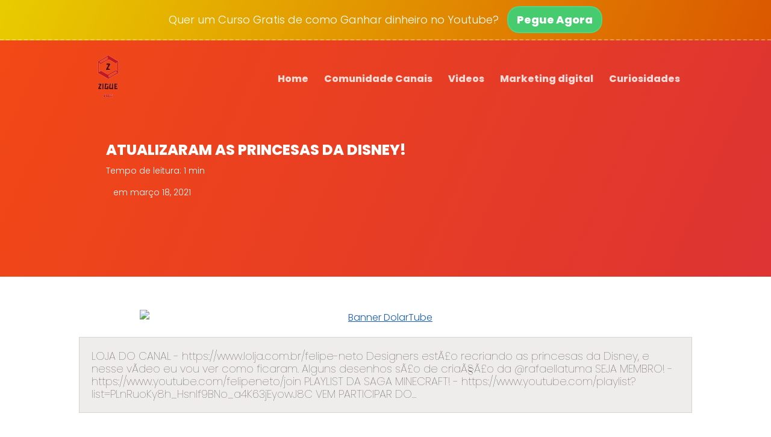

--- FILE ---
content_type: text/html; charset=UTF-8
request_url: https://zigue.com.br/atualizaram-as-princesas-da-disney/
body_size: 13259
content:
<!DOCTYPE html>
<html>
<head>

	<title>ATUALIZARAM AS PRINCESAS DA DISNEY! &#8211; Zigue Humor</title>
<meta name='robots' content='max-image-preview:large' />
	<style>img:is([sizes="auto" i], [sizes^="auto," i]) { contain-intrinsic-size: 3000px 1500px }</style>
	<script type="text/javascript">
/* <![CDATA[ */
window._wpemojiSettings = {"baseUrl":"https:\/\/s.w.org\/images\/core\/emoji\/16.0.1\/72x72\/","ext":".png","svgUrl":"https:\/\/s.w.org\/images\/core\/emoji\/16.0.1\/svg\/","svgExt":".svg","source":{"concatemoji":"https:\/\/zigue.com.br\/wp-includes\/js\/wp-emoji-release.min.js?ver=6.8.3"}};
/*! This file is auto-generated */
!function(s,n){var o,i,e;function c(e){try{var t={supportTests:e,timestamp:(new Date).valueOf()};sessionStorage.setItem(o,JSON.stringify(t))}catch(e){}}function p(e,t,n){e.clearRect(0,0,e.canvas.width,e.canvas.height),e.fillText(t,0,0);var t=new Uint32Array(e.getImageData(0,0,e.canvas.width,e.canvas.height).data),a=(e.clearRect(0,0,e.canvas.width,e.canvas.height),e.fillText(n,0,0),new Uint32Array(e.getImageData(0,0,e.canvas.width,e.canvas.height).data));return t.every(function(e,t){return e===a[t]})}function u(e,t){e.clearRect(0,0,e.canvas.width,e.canvas.height),e.fillText(t,0,0);for(var n=e.getImageData(16,16,1,1),a=0;a<n.data.length;a++)if(0!==n.data[a])return!1;return!0}function f(e,t,n,a){switch(t){case"flag":return n(e,"\ud83c\udff3\ufe0f\u200d\u26a7\ufe0f","\ud83c\udff3\ufe0f\u200b\u26a7\ufe0f")?!1:!n(e,"\ud83c\udde8\ud83c\uddf6","\ud83c\udde8\u200b\ud83c\uddf6")&&!n(e,"\ud83c\udff4\udb40\udc67\udb40\udc62\udb40\udc65\udb40\udc6e\udb40\udc67\udb40\udc7f","\ud83c\udff4\u200b\udb40\udc67\u200b\udb40\udc62\u200b\udb40\udc65\u200b\udb40\udc6e\u200b\udb40\udc67\u200b\udb40\udc7f");case"emoji":return!a(e,"\ud83e\udedf")}return!1}function g(e,t,n,a){var r="undefined"!=typeof WorkerGlobalScope&&self instanceof WorkerGlobalScope?new OffscreenCanvas(300,150):s.createElement("canvas"),o=r.getContext("2d",{willReadFrequently:!0}),i=(o.textBaseline="top",o.font="600 32px Arial",{});return e.forEach(function(e){i[e]=t(o,e,n,a)}),i}function t(e){var t=s.createElement("script");t.src=e,t.defer=!0,s.head.appendChild(t)}"undefined"!=typeof Promise&&(o="wpEmojiSettingsSupports",i=["flag","emoji"],n.supports={everything:!0,everythingExceptFlag:!0},e=new Promise(function(e){s.addEventListener("DOMContentLoaded",e,{once:!0})}),new Promise(function(t){var n=function(){try{var e=JSON.parse(sessionStorage.getItem(o));if("object"==typeof e&&"number"==typeof e.timestamp&&(new Date).valueOf()<e.timestamp+604800&&"object"==typeof e.supportTests)return e.supportTests}catch(e){}return null}();if(!n){if("undefined"!=typeof Worker&&"undefined"!=typeof OffscreenCanvas&&"undefined"!=typeof URL&&URL.createObjectURL&&"undefined"!=typeof Blob)try{var e="postMessage("+g.toString()+"("+[JSON.stringify(i),f.toString(),p.toString(),u.toString()].join(",")+"));",a=new Blob([e],{type:"text/javascript"}),r=new Worker(URL.createObjectURL(a),{name:"wpTestEmojiSupports"});return void(r.onmessage=function(e){c(n=e.data),r.terminate(),t(n)})}catch(e){}c(n=g(i,f,p,u))}t(n)}).then(function(e){for(var t in e)n.supports[t]=e[t],n.supports.everything=n.supports.everything&&n.supports[t],"flag"!==t&&(n.supports.everythingExceptFlag=n.supports.everythingExceptFlag&&n.supports[t]);n.supports.everythingExceptFlag=n.supports.everythingExceptFlag&&!n.supports.flag,n.DOMReady=!1,n.readyCallback=function(){n.DOMReady=!0}}).then(function(){return e}).then(function(){var e;n.supports.everything||(n.readyCallback(),(e=n.source||{}).concatemoji?t(e.concatemoji):e.wpemoji&&e.twemoji&&(t(e.twemoji),t(e.wpemoji)))}))}((window,document),window._wpemojiSettings);
/* ]]> */
</script>
<!-- zigue.com.br is managing ads with Advanced Ads --><script id="zigue-ready">
			window.advanced_ads_ready=function(e,a){a=a||"complete";var d=function(e){return"interactive"===a?"loading"!==e:"complete"===e};d(document.readyState)?e():document.addEventListener("readystatechange",(function(a){d(a.target.readyState)&&e()}),{once:"interactive"===a})},window.advanced_ads_ready_queue=window.advanced_ads_ready_queue||[];		</script>
		<style id='wp-emoji-styles-inline-css' type='text/css'>

	img.wp-smiley, img.emoji {
		display: inline !important;
		border: none !important;
		box-shadow: none !important;
		height: 1em !important;
		width: 1em !important;
		margin: 0 0.07em !important;
		vertical-align: -0.1em !important;
		background: none !important;
		padding: 0 !important;
	}
</style>
<link rel='stylesheet' id='wp-block-library-css' href='https://zigue.com.br/wp-includes/css/dist/block-library/style.min.css?ver=6.8.3' type='text/css' media='all' />
<style id='classic-theme-styles-inline-css' type='text/css'>
/*! This file is auto-generated */
.wp-block-button__link{color:#fff;background-color:#32373c;border-radius:9999px;box-shadow:none;text-decoration:none;padding:calc(.667em + 2px) calc(1.333em + 2px);font-size:1.125em}.wp-block-file__button{background:#32373c;color:#fff;text-decoration:none}
</style>
<style id='global-styles-inline-css' type='text/css'>
:root{--wp--preset--aspect-ratio--square: 1;--wp--preset--aspect-ratio--4-3: 4/3;--wp--preset--aspect-ratio--3-4: 3/4;--wp--preset--aspect-ratio--3-2: 3/2;--wp--preset--aspect-ratio--2-3: 2/3;--wp--preset--aspect-ratio--16-9: 16/9;--wp--preset--aspect-ratio--9-16: 9/16;--wp--preset--color--black: #000000;--wp--preset--color--cyan-bluish-gray: #abb8c3;--wp--preset--color--white: #ffffff;--wp--preset--color--pale-pink: #f78da7;--wp--preset--color--vivid-red: #cf2e2e;--wp--preset--color--luminous-vivid-orange: #ff6900;--wp--preset--color--luminous-vivid-amber: #fcb900;--wp--preset--color--light-green-cyan: #7bdcb5;--wp--preset--color--vivid-green-cyan: #00d084;--wp--preset--color--pale-cyan-blue: #8ed1fc;--wp--preset--color--vivid-cyan-blue: #0693e3;--wp--preset--color--vivid-purple: #9b51e0;--wp--preset--gradient--vivid-cyan-blue-to-vivid-purple: linear-gradient(135deg,rgba(6,147,227,1) 0%,rgb(155,81,224) 100%);--wp--preset--gradient--light-green-cyan-to-vivid-green-cyan: linear-gradient(135deg,rgb(122,220,180) 0%,rgb(0,208,130) 100%);--wp--preset--gradient--luminous-vivid-amber-to-luminous-vivid-orange: linear-gradient(135deg,rgba(252,185,0,1) 0%,rgba(255,105,0,1) 100%);--wp--preset--gradient--luminous-vivid-orange-to-vivid-red: linear-gradient(135deg,rgba(255,105,0,1) 0%,rgb(207,46,46) 100%);--wp--preset--gradient--very-light-gray-to-cyan-bluish-gray: linear-gradient(135deg,rgb(238,238,238) 0%,rgb(169,184,195) 100%);--wp--preset--gradient--cool-to-warm-spectrum: linear-gradient(135deg,rgb(74,234,220) 0%,rgb(151,120,209) 20%,rgb(207,42,186) 40%,rgb(238,44,130) 60%,rgb(251,105,98) 80%,rgb(254,248,76) 100%);--wp--preset--gradient--blush-light-purple: linear-gradient(135deg,rgb(255,206,236) 0%,rgb(152,150,240) 100%);--wp--preset--gradient--blush-bordeaux: linear-gradient(135deg,rgb(254,205,165) 0%,rgb(254,45,45) 50%,rgb(107,0,62) 100%);--wp--preset--gradient--luminous-dusk: linear-gradient(135deg,rgb(255,203,112) 0%,rgb(199,81,192) 50%,rgb(65,88,208) 100%);--wp--preset--gradient--pale-ocean: linear-gradient(135deg,rgb(255,245,203) 0%,rgb(182,227,212) 50%,rgb(51,167,181) 100%);--wp--preset--gradient--electric-grass: linear-gradient(135deg,rgb(202,248,128) 0%,rgb(113,206,126) 100%);--wp--preset--gradient--midnight: linear-gradient(135deg,rgb(2,3,129) 0%,rgb(40,116,252) 100%);--wp--preset--font-size--small: 13px;--wp--preset--font-size--medium: 20px;--wp--preset--font-size--large: 36px;--wp--preset--font-size--x-large: 42px;--wp--preset--spacing--20: 0.44rem;--wp--preset--spacing--30: 0.67rem;--wp--preset--spacing--40: 1rem;--wp--preset--spacing--50: 1.5rem;--wp--preset--spacing--60: 2.25rem;--wp--preset--spacing--70: 3.38rem;--wp--preset--spacing--80: 5.06rem;--wp--preset--shadow--natural: 6px 6px 9px rgba(0, 0, 0, 0.2);--wp--preset--shadow--deep: 12px 12px 50px rgba(0, 0, 0, 0.4);--wp--preset--shadow--sharp: 6px 6px 0px rgba(0, 0, 0, 0.2);--wp--preset--shadow--outlined: 6px 6px 0px -3px rgba(255, 255, 255, 1), 6px 6px rgba(0, 0, 0, 1);--wp--preset--shadow--crisp: 6px 6px 0px rgba(0, 0, 0, 1);}:where(.is-layout-flex){gap: 0.5em;}:where(.is-layout-grid){gap: 0.5em;}body .is-layout-flex{display: flex;}.is-layout-flex{flex-wrap: wrap;align-items: center;}.is-layout-flex > :is(*, div){margin: 0;}body .is-layout-grid{display: grid;}.is-layout-grid > :is(*, div){margin: 0;}:where(.wp-block-columns.is-layout-flex){gap: 2em;}:where(.wp-block-columns.is-layout-grid){gap: 2em;}:where(.wp-block-post-template.is-layout-flex){gap: 1.25em;}:where(.wp-block-post-template.is-layout-grid){gap: 1.25em;}.has-black-color{color: var(--wp--preset--color--black) !important;}.has-cyan-bluish-gray-color{color: var(--wp--preset--color--cyan-bluish-gray) !important;}.has-white-color{color: var(--wp--preset--color--white) !important;}.has-pale-pink-color{color: var(--wp--preset--color--pale-pink) !important;}.has-vivid-red-color{color: var(--wp--preset--color--vivid-red) !important;}.has-luminous-vivid-orange-color{color: var(--wp--preset--color--luminous-vivid-orange) !important;}.has-luminous-vivid-amber-color{color: var(--wp--preset--color--luminous-vivid-amber) !important;}.has-light-green-cyan-color{color: var(--wp--preset--color--light-green-cyan) !important;}.has-vivid-green-cyan-color{color: var(--wp--preset--color--vivid-green-cyan) !important;}.has-pale-cyan-blue-color{color: var(--wp--preset--color--pale-cyan-blue) !important;}.has-vivid-cyan-blue-color{color: var(--wp--preset--color--vivid-cyan-blue) !important;}.has-vivid-purple-color{color: var(--wp--preset--color--vivid-purple) !important;}.has-black-background-color{background-color: var(--wp--preset--color--black) !important;}.has-cyan-bluish-gray-background-color{background-color: var(--wp--preset--color--cyan-bluish-gray) !important;}.has-white-background-color{background-color: var(--wp--preset--color--white) !important;}.has-pale-pink-background-color{background-color: var(--wp--preset--color--pale-pink) !important;}.has-vivid-red-background-color{background-color: var(--wp--preset--color--vivid-red) !important;}.has-luminous-vivid-orange-background-color{background-color: var(--wp--preset--color--luminous-vivid-orange) !important;}.has-luminous-vivid-amber-background-color{background-color: var(--wp--preset--color--luminous-vivid-amber) !important;}.has-light-green-cyan-background-color{background-color: var(--wp--preset--color--light-green-cyan) !important;}.has-vivid-green-cyan-background-color{background-color: var(--wp--preset--color--vivid-green-cyan) !important;}.has-pale-cyan-blue-background-color{background-color: var(--wp--preset--color--pale-cyan-blue) !important;}.has-vivid-cyan-blue-background-color{background-color: var(--wp--preset--color--vivid-cyan-blue) !important;}.has-vivid-purple-background-color{background-color: var(--wp--preset--color--vivid-purple) !important;}.has-black-border-color{border-color: var(--wp--preset--color--black) !important;}.has-cyan-bluish-gray-border-color{border-color: var(--wp--preset--color--cyan-bluish-gray) !important;}.has-white-border-color{border-color: var(--wp--preset--color--white) !important;}.has-pale-pink-border-color{border-color: var(--wp--preset--color--pale-pink) !important;}.has-vivid-red-border-color{border-color: var(--wp--preset--color--vivid-red) !important;}.has-luminous-vivid-orange-border-color{border-color: var(--wp--preset--color--luminous-vivid-orange) !important;}.has-luminous-vivid-amber-border-color{border-color: var(--wp--preset--color--luminous-vivid-amber) !important;}.has-light-green-cyan-border-color{border-color: var(--wp--preset--color--light-green-cyan) !important;}.has-vivid-green-cyan-border-color{border-color: var(--wp--preset--color--vivid-green-cyan) !important;}.has-pale-cyan-blue-border-color{border-color: var(--wp--preset--color--pale-cyan-blue) !important;}.has-vivid-cyan-blue-border-color{border-color: var(--wp--preset--color--vivid-cyan-blue) !important;}.has-vivid-purple-border-color{border-color: var(--wp--preset--color--vivid-purple) !important;}.has-vivid-cyan-blue-to-vivid-purple-gradient-background{background: var(--wp--preset--gradient--vivid-cyan-blue-to-vivid-purple) !important;}.has-light-green-cyan-to-vivid-green-cyan-gradient-background{background: var(--wp--preset--gradient--light-green-cyan-to-vivid-green-cyan) !important;}.has-luminous-vivid-amber-to-luminous-vivid-orange-gradient-background{background: var(--wp--preset--gradient--luminous-vivid-amber-to-luminous-vivid-orange) !important;}.has-luminous-vivid-orange-to-vivid-red-gradient-background{background: var(--wp--preset--gradient--luminous-vivid-orange-to-vivid-red) !important;}.has-very-light-gray-to-cyan-bluish-gray-gradient-background{background: var(--wp--preset--gradient--very-light-gray-to-cyan-bluish-gray) !important;}.has-cool-to-warm-spectrum-gradient-background{background: var(--wp--preset--gradient--cool-to-warm-spectrum) !important;}.has-blush-light-purple-gradient-background{background: var(--wp--preset--gradient--blush-light-purple) !important;}.has-blush-bordeaux-gradient-background{background: var(--wp--preset--gradient--blush-bordeaux) !important;}.has-luminous-dusk-gradient-background{background: var(--wp--preset--gradient--luminous-dusk) !important;}.has-pale-ocean-gradient-background{background: var(--wp--preset--gradient--pale-ocean) !important;}.has-electric-grass-gradient-background{background: var(--wp--preset--gradient--electric-grass) !important;}.has-midnight-gradient-background{background: var(--wp--preset--gradient--midnight) !important;}.has-small-font-size{font-size: var(--wp--preset--font-size--small) !important;}.has-medium-font-size{font-size: var(--wp--preset--font-size--medium) !important;}.has-large-font-size{font-size: var(--wp--preset--font-size--large) !important;}.has-x-large-font-size{font-size: var(--wp--preset--font-size--x-large) !important;}
:where(.wp-block-post-template.is-layout-flex){gap: 1.25em;}:where(.wp-block-post-template.is-layout-grid){gap: 1.25em;}
:where(.wp-block-columns.is-layout-flex){gap: 2em;}:where(.wp-block-columns.is-layout-grid){gap: 2em;}
:root :where(.wp-block-pullquote){font-size: 1.5em;line-height: 1.6;}
</style>
<link rel='stylesheet' id='wpmaquina-css' href='https://zigue.com.br/wp-content/plugins/wpmaquina/public/css/wpmaquina-public.css?ver=1.0' type='text/css' media='all' />
<link rel='stylesheet' id='wpavenger-parent-theme-css' href='https://zigue.com.br/wp-content/themes/wpavenger/style.css?ver=1.5.3' type='text/css' media='all' />
<script type="text/javascript" src="https://zigue.com.br/wp-includes/js/jquery/jquery.min.js?ver=3.7.1" id="jquery-core-js"></script>
<script type="text/javascript" src="https://zigue.com.br/wp-includes/js/jquery/jquery-migrate.min.js?ver=3.4.1" id="jquery-migrate-js"></script>
<script type="text/javascript" src="https://zigue.com.br/wp-content/plugins/wpmaquina/public/js/wpmaquina-public.js?ver=1.0" id="wpmaquina-js"></script>
<link rel="https://api.w.org/" href="https://zigue.com.br/wp-json/" /><link rel="alternate" title="JSON" type="application/json" href="https://zigue.com.br/wp-json/wp/v2/posts/373" /><link rel="EditURI" type="application/rsd+xml" title="RSD" href="https://zigue.com.br/xmlrpc.php?rsd" />
<meta name="generator" content="WordPress 6.8.3" />
<link rel="canonical" href="https://zigue.com.br/atualizaram-as-princesas-da-disney/" />
<link rel='shortlink' href='https://zigue.com.br/?p=373' />
<link rel="alternate" title="oEmbed (JSON)" type="application/json+oembed" href="https://zigue.com.br/wp-json/oembed/1.0/embed?url=https%3A%2F%2Fzigue.com.br%2Fatualizaram-as-princesas-da-disney%2F" />
<link rel="alternate" title="oEmbed (XML)" type="text/xml+oembed" href="https://zigue.com.br/wp-json/oembed/1.0/embed?url=https%3A%2F%2Fzigue.com.br%2Fatualizaram-as-princesas-da-disney%2F&#038;format=xml" />
<meta name="generator" content="Elementor 3.21.1; features: e_optimized_assets_loading, additional_custom_breakpoints; settings: css_print_method-external, google_font-enabled, font_display-auto">

	<meta http-equiv="Content-Type" content="text/html; charset=utf-8">
	<meta http-equiv="Content-Language" content="pt-BR">
	<meta name="viewport" content="width=device-width,initial-scale=1.0,maximum-scale=1.0">
	<script src="https://kit.fontawesome.com/329249923e.js" crossorigin="anonymous"></script>
	

<link href="https://fonts.googleapis.com/css2?family=Poppins:wght@100;300;800&display=swap" rel="stylesheet">
















	<meta name="URL" content="https://zigue.com.br">
	<meta name="copyright" content="Zigue Humor">
	<meta name="template" content="WP Avenger 4.0">
	<link rel="shortcut icon" type="image/x-icon" href="https://zigue.com.br/wp-content/uploads/2021/08/image-removebg-preview.png">
	<link rel="pingback" href="https://zigue.com.br/xmlrpc.php">

	
<!-- TIPO DE PAGINA -->

	


<!-- MODELO DEFAULT PAGE TEMPLATE -->

	
	

	




	<!-- Custom CSS Avenger -->

<!-- slider na homepage -->
	
<!-- fim.slider na homepage-->

<!--============AJUSTAR TEXTO ETC DE AVISO DE ACEITAÇÃO DAS POLITICAS ============-->
<style type="text/css">
	.form-news form {
		margin-bottom: -18px;
	}
	.aceitar-politicas{
	display: inline-flex;
	margin: -10px 0 0 0;
	}
	.chamada .aceitar-politicas a{
		 text-decoration: unset; 
		 background: unset; 
		 margin-top: 0; 
		 padding: 0px; 
		 border-radius: 0px; 
		 font-weight: 600; 
		 border: 0px solid; 
		 box-shadow: 0 0 0 0;
		 color: #ffffff; 
	}

	.aceitar-politicas{
		color: #ffffff;
	}

	.aceitar-politicas input{
		width: 14px;
	}
	.cor-politicas input{
		width: 18px !important;
	}
	.chamada .aceitar-politicas span{
		margin: 18px 0 0 8px;
		font-size: 10px;
	}

	.form-news .aceitar-politicas span{
		margin: 18px 0 0 8px;
		font-size: 10px;
	}

	/* dentro dos artigos */
	.cor-politicas{ 
		color: #1f1f1f !important;
	}
	.cor-politicas a{
		color: #1f1f1f !important;
	}
	/*dentro das newsletters*/
	.cor_politicas_news{
		color: #1f1f1f !important;
	}
	.cor_politicas_news a{
		color: #1f1f1f !important;
	}	
	/*cor_politicas_news*/
</style>
<!--============FIM.AJUSTAR AVISO DE DADOS SEGUROS ============-->

<!--============AJUSTAR HEADER QUANDO TEM BARRA NO TOPO============-->
<style type="text/css">
	section.topo {
		padding-top: 80px;
		
	}
	.barra i{
		top: 1px;
	}
	.menu-fixo{
		top: 67px;
	}
</style>
<!--============FIM.AJUSTAR HEADER QUANDO TEM BARRA NO TOPO============-->



<!--============Cor personalizada da barra============-->

	<style type="text/css">
	.barra{
		background-image: linear-gradient(114deg, #e8cc00, #db5700) !important;
	}	
	</style>

<!--
-->
<!--============Fim.Cor personalizada da barra============-->



<!--============Mudar cores do botao do popup do telegram ============-->
	
<!--============Fim.Mudar cores do botao do popup do telegram ============-->




<!--===============CORES PERSONALIZADAS=================-->

<!-- COR IRON MAN - FUNDO #5f0909, #af9723 ; BOTOES border-color: #560404;
    background-color: #610909; -->

<!--COR FUNDOS-->
<style type="text/css">
/*COR DE FUNDO DO HEADER*/

.corGenerica h1, .corGenerica h2, .corGenerica p{
	color: ;
}

.sidebar-blocos .autor-artigo img{
	background-image: linear-gradient(114deg, #f24915, #dd3333);
}

section.topo {
    background-image: linear-gradient(114deg, #f24915, #dd3333);
}
/* COR PERSONALIZADA DO FUNDO DOS TITULOS DA SIDEBAR */
.title {
	background-image: linear-gradient(114deg, #f24915, #dd3333);
}
.barra-widget {
	background-image: linear-gradient(114deg, #f24915, #dd3333);
}	
/*COR DE FUNDO DO SUB-MENU*/
.menu-desktop > .top-bar li .sub-menu {
	background-image: linear-gradient(130deg, #f24915, #dd3333);
}
/* COR DO TXTX MSG DA AVISO ANTISPAM NO HEADER*/
section.topo .aviso {
	color: #ffffff;
}
section.topo .cadeado-icon i{
	color: #ffffff;
}



/*COR DE FUNDO DO MENU FIXO*/
</style>

<style type="text/css">
/*COR DE FUNDO DA BARRA*/
.barra {
    background-image: linear-gradient(114deg, #250e8a, #00f9f7);
}
/*COR DE FUNDO DO POPUP DE PESQUISA*/

#buscacor{
	background-color: #ff0749 ;
	opacity: 0.99;
}
#bucacorsmartphone{
	background-color: #ff0749 ;
	opacity: 0.99;	
}
/*BOTOES DO TEMA*/
.barra a, .chamada input[type=submit], .form-news input[type=submit], .btler a, .botao-sidebar, .botao-submeter, .gotopbtn, .paginacao a, .chamada a, .sidebar-blocos input[type=submit]{
	background-color: #46cc6e;
	border: 2px solid rgba(255,255,255,0.1);
	color: #ffffff;
}
.barra a:hover, .chamada input[type=submit]:hover, .form-news input[type=submit]:hover, .btler a:hover, .botao-sidebar:hover, .botao-submeter:hover, .gotopbtn:hover , .paginacao a:hover, .largura100 a:hover, .cta_link a:hover, .sidebar-blocos input[type=submit]:hover{
	background-color: #3CB961; 

}
.sidebar-blocos input[type=submit] {
    border: 2px solid rgba(255,255,255,0.1);
}

/*CORES DO MENU DO TEMA*/
.menu-desktop > .top-bar li a {
	color: #ffffff;
}
.menu-desktop .menu-busca i{
	color: #ffffff;	
}
/*COR DOS LINKS*/
* a{
	color: #185fbc;
}
	
/*COR DO TEXTO ANTI-SPAM*/

/**/


</style>
<!--FIM.COR FUNDOS-->



<!--============Cor personalizada do cabeçalho nas categorias============-->

		<!--============Fim.Cor personalizada do cabeçalho nas categorias============-->

<!--============ Botoes por linha no desktop ============-->
<style type="text/css">
	.icon{ 
		grid-template-columns: [row-start] repeat(4, 1fr) [row-end]; 
	}
@media screen and (max-width: 768px){	
	.icon{ 
		grid-template-columns: [row-start] repeat(4, 1fr) [row-end]; 
	}
}	
</style>
<!--============Fim. ============-->


<!----============Personzalização na pagina simples============-->
<!--============Fim.Personzalização na pagina simples============-->


<style type="text/css">


.artigo-personalizado h1{
	color: #3f3f3f;
	font-size: 24px;
}

.artigo-personalizado h2{
	color: #3f3f3f;
	font-size: 22px;
}

.artigo-personalizado h3{
	color: #3f3f3f;
	font-size: 20px;
}

.artigo-personalizado h4{
	color: #3f3f3f;
	font-size: 18px;
}

.artigo-personalizado h5{
	color: #3f3f3f;
	font-size: 16px;
}

.artigo-personalizado h6{
	color: #3f3f3f;
	font-size: 14px;
}	

.artigo-personalizado p{
	color: #3f3f3f;
}	


.artigo p{
	font-size: 18px;
	line-height: 22px;
}

.artigo-topo-cor h1, .artigo-topo-cor p, .leitura{
	color: #ffffff !important;
}

</style>




<style type="text/css">
	*{
		font-family: 'Poppins', sans-serif;
	}
</style>



<!-- smart_menu_txt -->
<!-- smart_menu_bg -->

<style type="text/css">
@media screen and (max-width: 768px){	
	.menu-mobile > .menu-busca i{
		color: #383838;
	}
	.menu-mobile .menu-icon .nav-icon:before,
	.menu-mobile .menu-icon .nav-icon,
	.menu-mobile .menu-icon .nav-icon:after {
		background: #383838;
	}
	.menu-mobile, .menu-mobile ul{
		background-color: #ffffff;
		color: #383838;
	}

	.menu-mobile li a {
		border-top: 2px solid #ffffff;
		color: #383838;
	}
}
</style>


<!-- End. Custom CSS Avenger -->
	

<!-- Style css personalizado -->
<!--End.Style css personalizado -->		
	
<!-- Scripts Page -->
<!-- End. Scripts Page -->

<!-- Custom Scripts Header -->
<link rel="stylesheet" href="https://blob.contato.io/machine-files/all-css/form-ll.css">
<link rel="stylesheet" href="https://paginas.rocks/content/capture/forms/async-form-capture.css"><!-- End. Custom Scripts Header -->

	


</head>
<body itemscope="itemscope" itemtype="http://schema.org/WebPage" 
 onload="checkBarra()"  >


		

		
		
			         <div id="barra" class="barra cima">
	<div class="center">
	
 
			<p>Quer um Curso Gratis de como Ganhar dinheiro no Youtube?</p>
	
			<a href="https://go.hotmart.com/O56797692R?src=barrazigue" target="_blank" >Pegue Agora</a>
		
		<div class="clear"></div>

	</div><!--center-->
<div onclick='fecharbarra()' id="fbarra">
	<i  id="ibarra"  onclick="ajustarsection()" class="far fa-times-circle"></i>
</div>
</div><!--barra base-->

<!-- colocar X para fechar o popup -->

<!--<div class="space"></div>--><!-- CORRIGIR AQUI O SPACE TALVEZ UTILIZAR NO SECTION -->
<!-- 

	NO SMARTPHONE O ESPAÇO PRECISA SER MAIOR NO TOPO E RODAPE.

-->
		
				

	<!--FIM. SE A BARRA ENTRAR NO TOPO -->
	

	

	<div class="menu-mobile" id="safarisearch" onclick='safarisearch()'>
	        		            
	            	<a class="logo" href="https://zigue.com.br" title="Página Inicial | Zigue Humor">
	            	<img src="https://zigue.com.br/wp-content/uploads/2021/08/image-removebg-preview.png" />
					</a>

					            
	            <!--icon de busca-->
				<input type="checkbox" id="busca" class="busca">
				<label class="menu-busca" for="busca"><i class="fas fa-search"></i></label>
				<!--fim.icon de busca-->

				<!-- se a checkbox id="busca" tiver check abrir <div class="wrap-busca"> -->
					<div class="popup-avenger" id="bucacorsmartphone">
							<label class="menu-busca" for="busca"><i class="fas fa-times-circle"></i></label>
						<div class="center">
								
								<div class="busca-icon"><i class="fas fa-search"></i></div>

							<div class="w50 chamada">

							<form id="searchform" method="get" action="https://zigue.com.br/">
    <input type="text" class="search-field" name="s" placeholder="Pesquisar" value="">
    <input type="submit" value="Pesquisar">
</form>
							</div>
						</div><!--center-->
					</div><!--popup-avenger-->
				


				<!--icon do menu-->
	            <input class="menu-btn" type="checkbox" id="menu-btn" />
	            <label class="menu-icon" for="menu-btn"><span class="nav-icon"></span></label>
	            <!--fim.icon do menu-->

						<ul id="menu-top-menu" class="menu"><li id="menu-item-12" class="menu-item menu-item-type-custom menu-item-object-custom menu-item-home menu-item-12"><input class="hidecheckbox" type="checkbox" id="submenu-12" onclick="subMenuMobile()"><div class="icon-mobile-menu"><a href="https://zigue.com.br/">Home</a></div><label class="hideicondesktop" for="submenu-12"><i class="fas fa-caret-square-down"></i></label></li>
<li id="menu-item-690" class="menu-item menu-item-type-custom menu-item-object-custom menu-item-690"><input class="hidecheckbox" type="checkbox" id="submenu-690" onclick="subMenuMobile()"><div class="icon-mobile-menu"><a href="https://bit.ly/3jayOyn">Comunidade Canais</a></div><label class="hideicondesktop" for="submenu-690"><i class="fas fa-caret-square-down"></i></label></li>
<li id="menu-item-2716" class="menu-item menu-item-type-taxonomy menu-item-object-category current-post-ancestor current-menu-parent current-post-parent menu-item-2716"><input class="hidecheckbox" type="checkbox" id="submenu-2716" onclick="subMenuMobile()"><div class="icon-mobile-menu"><a href="https://zigue.com.br/category/videos/">Videos</a></div><label class="hideicondesktop" for="submenu-2716"><i class="fas fa-caret-square-down"></i></label></li>
<li id="menu-item-2717" class="menu-item menu-item-type-taxonomy menu-item-object-category menu-item-2717"><input class="hidecheckbox" type="checkbox" id="submenu-2717" onclick="subMenuMobile()"><div class="icon-mobile-menu"><a href="https://zigue.com.br/category/marketing/">Marketing digital</a></div><label class="hideicondesktop" for="submenu-2717"><i class="fas fa-caret-square-down"></i></label></li>
<li id="menu-item-2718" class="menu-item menu-item-type-taxonomy menu-item-object-category menu-item-2718"><input class="hidecheckbox" type="checkbox" id="submenu-2718" onclick="subMenuMobile()"><div class="icon-mobile-menu"><a href="https://zigue.com.br/category/curiosidades/">Curiosidades</a></div><label class="hideicondesktop" for="submenu-2718"><i class="fas fa-caret-square-down"></i></label></li>
</ul>       
  	
	</div><!--menu-mobile-->


<pre></pre>

	<section class="topo" id="barraSize">
		<div class="center">
			

			<header id="menuFixo" class="hover">
				<div class="center sameheight">
					<div class="logo">



												
						<a href="https://zigue.com.br" title="Página Inicial | Zigue Humor">
						<img src="https://zigue.com.br/wp-content/uploads/2021/08/image-removebg-preview.png" />
						</a>

											
					</div><!--logo-->



				
				<div class="menu-desktop" id="menu-desktop">

				
					<ul id="menu-top-menu-1" class="top-bar"><li class="menu-item menu-item-type-custom menu-item-object-custom menu-item-home menu-item-12"><input class="hidecheckbox" type="checkbox" id="submenu-12" onclick="subMenuMobile()"><a href="https://zigue.com.br/">Home</a><label class="hideicondesktop" for="submenu-12"><i class="fas fa-caret-square-down"></i></label></li>
<li class="menu-item menu-item-type-custom menu-item-object-custom menu-item-690"><input class="hidecheckbox" type="checkbox" id="submenu-690" onclick="subMenuMobile()"><a href="https://bit.ly/3jayOyn">Comunidade Canais</a><label class="hideicondesktop" for="submenu-690"><i class="fas fa-caret-square-down"></i></label></li>
<li class="menu-item menu-item-type-taxonomy menu-item-object-category current-post-ancestor current-menu-parent current-post-parent menu-item-2716"><input class="hidecheckbox" type="checkbox" id="submenu-2716" onclick="subMenuMobile()"><a href="https://zigue.com.br/category/videos/">Videos</a><label class="hideicondesktop" for="submenu-2716"><i class="fas fa-caret-square-down"></i></label></li>
<li class="menu-item menu-item-type-taxonomy menu-item-object-category menu-item-2717"><input class="hidecheckbox" type="checkbox" id="submenu-2717" onclick="subMenuMobile()"><a href="https://zigue.com.br/category/marketing/">Marketing digital</a><label class="hideicondesktop" for="submenu-2717"><i class="fas fa-caret-square-down"></i></label></li>
<li class="menu-item menu-item-type-taxonomy menu-item-object-category menu-item-2718"><input class="hidecheckbox" type="checkbox" id="submenu-2718" onclick="subMenuMobile()"><a href="https://zigue.com.br/category/curiosidades/">Curiosidades</a><label class="hideicondesktop" for="submenu-2718"><i class="fas fa-caret-square-down"></i></label></li>
</ul>
				
				
				<input type="checkbox" id="busca-desktop" class="busca" onclick='buscaDesktop()'>
				<label class="menu-busca" for="busca-desktop"><i class="fas fa-search"></i></label>

					<div class="popup-busca" id="buscacor">
						<label class="menu-busca" for="busca-desktop"><i class="fas fa-times-circle"></i></label>
						<div class="center">
								
								

							<div class="chamada">

							<form id="searchform" method="get" action="https://zigue.com.br/">
    <input type="text" class="search-field" name="s" placeholder="Pesquisar" value="">
    <input type="submit" value="Pesquisar">
</form>
							</div>
						</div><!--center-->
					</div><!--popup-busca-->

				</div><!--menu-desktop-->

				
				</div>
			</header>

			<!--o id="makeSpace" compensa o espaço retirado com o menufixo -->
			<div id="makeSpace" class="center space">
							
						<!-- Dynamic Sidebar -->
										<!-- End. Dynamic Sidebar -->
			</div><!--center space-->

			<div class="clear"></div>
			<div class="space"></div>
		
	

<!-- FIM.CRIAR FUNÇÃO ARTIGO HEADER, OU INCLUDE -->

	
 		<!--======================== INFORMAÇÃO DO ARTIGO ========================-->
			<header class="artigo-topo artigo-topo-cor">

						
					<h1>ATUALIZARAM AS PRINCESAS DA DISNEY!</h1>
										<div class="leitura">
					<i class='fa fa-clock-o'></i>
						Tempo de leitura: 1 min					</div>
										
	
				<div class="autor-artigo">
					
					
					<p>
						
						
						
							em março 18, 2021						
											</p>
						<!-- if com tempo de leitura -->

				</div>
			</header><!--artigo-topo-->

		<!--======================== INFORMAÇÃO DO ARTIGO ========================-->

			<div class="clear"></div>
		</div><!--center-->
	</section><!--topo-->


	
	<!--======================== BANNER ========================-->

	<div class="avenger-widget center">
			</div><!--avenger-widget-->

	<!--======================== BANNER ========================-->


	<div class="center post-container">

		<!-- BARRA LATERAL NA ESQUERDA -->
		
			<!-- CONTEUDO NA ESQUERDA -->
		<section class="conteudo-artigo  
		">

		<!--======================== PARTILHA ========================-->
		<div class="partilha">
				
				</div>
		<!--======================== PARTILHA ========================-->
		
			<!--======================== ARTIGO ========================-->
			<div class='code-block code-block-3' style='margin: 8px 0; clear: both;'>
<style>

    .banner-container {
        text-align: center;
        margin: 20px auto;
        width: 65%; /* A imagem ocupa 80% do espaço disponível */
        max-width: 80%; /* Garante que a imagem não exceda 80% da largura do contêiner pai */
    }
    .banner-container img {
        width: 80%; /* A imagem preenche o contêiner */
        height: auto; /* Mantém a proporção da imagem */
        display: block;
    }
</style>

<div class="banner-container">
    <a href="https://go.hotmart.com/A44317796Q?src=artigodolartube" target="_blank" rel="noopener noreferrer">
        <img src="https://dolartube.com/wp-content/uploads/2025/09/MONETIZACAO-DE-CANAIS-DARK.jpg" alt="Banner DolarTube">
    </a>
</div></div>

			<article class="artigo artigo-personalizado">

			<!-- ACTIVAR OU DESATIVAR RESUMOS -->
						
									<div class="resumo">
						<h2>LOJA DO CANAL - https://www.lolja.com.br/felipe-neto Designers estÃ£o recriando as princesas da Disney, e nesse vÃ­deo eu vou ver como ficaram. Alguns desenhos sÃ£o de criaÃ§Ã£o da @rafaellatuma SEJA MEMBRO! - https://www.youtube.com/felipeneto/join PLAYLIST DA SAGA MINECRAFT! - https://www.youtube.com/playlist?list=PLnRuoKy8h_HsnIf9BNo_a4K63jEyowJ8C VEM PARTICIPAR DO&hellip;</h2>
					</div>
										<!-- FIM ACTIVAR OU DESATIVAR RESUMOS -->
							
			<!-- THUMBNAIL DO ARTIGO -->
						<!-- FIM.THUMBNAIL DO ARTIGO -->


			<p><div class="video_embed clearfix"><div class="video_embed clearfix"><iframe title="ATUALIZARAM AS PRINCESAS DA DISNEY!" width="500" height="281" src="https://www.youtube.com/embed/KV6smK-B-9U?feature=oembed" frameborder="0" allow="accelerometer; autoplay; clipboard-write; encrypted-media; gyroscope; picture-in-picture; web-share" referrerpolicy="strict-origin-when-cross-origin" allowfullscreen></iframe></div></div>
</p><div class='code-block code-block-1' style='margin: 8px auto; text-align: center; display: block; clear: both;'>
<div style="float: left; margin: 0 20px 20px 0; max-width: 300px; width: 100%;">
    <a href="https://go.hotmart.com/A44317796Q?src=artigodolartube" target="_blank" rel="noopener noreferrer">
        <img src="https://dolartube.com/wp-content/uploads/2025/09/Generated-Image-September-13-2025-1_58PM.png" alt="Banner DolarTube" style="width: 100%; height: auto; display: block;">
    </a>
</div></div>

<p>LOJA DO CANAL &#8211; <a target="_blank" href="https://www.lolja.com.br/felipe-neto" rel="noopener">https://www.lolja.com.br/felipe-neto</a></p><div class="zigue-content" id="zigue-1035457493"><a href="https://zigue.com.br"><img src="https://zigue.com.br/wp-content/plugins/advanced-ads/public/assets/img/dummy.jpg" width="300" height="250" alt=""  /></a></div>
<p>Designers estÃ£o recriando as princesas da Disney, e nesse vÃ­deo eu vou ver como ficaram.<br />
Alguns desenhos sÃ£o de criaÃ§Ã£o da @rafaellatuma</p><div class='code-block code-block-4' style='margin: 8px 0; clear: both;'>
<style>
    li {
        list-style: none;
    }
    .banner-container {
        text-align: center;
        margin: 20px auto;
        width: 80%; /* A imagem ocupa 80% do espaço disponível */
        max-width: 80%; /* Garante que a imagem não exceda 80% da largura do contêiner pai */
    }
    .banner-container img {
        width: 100%; /* A imagem preenche o contêiner */
        height: auto; /* Mantém a proporção da imagem */
        display: block;
    }
</style>

<div class="banner-container">
    <a href="https://go.hotmart.com/A44317796Q?src=artigodolartube" target="_blank" rel="noopener noreferrer">
        <img src="https://dolartube.com/wp-content/uploads/2025/09/MONETIZACAO-DE-CANAIS-DARK.jpg" alt="Banner DolarTube">
    </a>
</div></div>
<a href="https://go.hotmart.com/A7558332E?src=zigue" target="_blank"><img decoding="async" width="100%" src="https://zigue.com.br/wp-content/themes/wpavenger/imagens/fno_2_728_90.png"></a>
<p>SEJA MEMBRO! &#8211; <a target="_blank" href="https://www.youtube.com/felipeneto/join" rel="noopener">https://www.youtube.com/felipeneto/join</a></p>
<p>PLAYLIST DA SAGA MINECRAFT! &#8211; <a target="_blank" href="https://www.youtube.com/playlist?list=PLnRuoKy8h_HsnIf9BNo_a4K63jEyowJ8C" rel="noopener">https://www.youtube.com/playlist?list=PLnRuoKy8h_HsnIf9BNo_a4K63jEyowJ8C</a></p>
<p>VEM PARTICIPAR DO NOSSO REDDIT: <a target="_blank" href="https://www.reddit.com/r/netolab/" rel="noopener">https://www.reddit.com/r/netolab/</a></p>
<!-- CONTENT END 1 -->
	
			
			</article>
			<!--======================== ARTIGO ========================-->


		<!--======================== PARTILHA ========================-->
		<div class="partilha">
				
				</div>
		<!--======================== PARTILHA ========================-->
		


			<div class="space"></div>

			<!--======================== BANNER ========================-->
			
			<div class="avenger-widget">
				 <a href="https://go.hotmart.com/A7558332E?src=zigue" target="_blank"><img src="https://zigue.com.br/wp-content/themes/wpavenger/imagens/fno_728_90.png"></a>			</div><!--avenger-widget-->
			
			<!--======================== BANNER ========================-->



			<!--======================== CAPTURA ========================-->
						<!--======================== CAPTURA ========================-->
				

			<!--======================== ARTIGOS RELACIONADOS ========================-->		
			 
			<div class="artigos-relacionados">
			<p>Você <strong>vai gostar</strong> também:</p>	
			</div><!--artigos-relacionados-->

			
			
				<div class="grelha-bloco">


	<article class="bloco-unico com-tres-mini height100">
		<div class="img-container height116">
				
			<a href="https://zigue.com.br/desafio-impossivel-irmaos-ou-casal/" title="DESAFIO IMPOSSÃVEL: IRMÃƒOS OU CASAL?"><img alt="DESAFIO IMPOSSÃVEL: IRMÃƒOS OU CASAL?" src="https://zigue.com.br/wp-content/uploads/2021/05/desafio-impossivel-irmaos-ou-casal-_GDkALsdsKI.jpg"></a>
		
				</div>
		<h3>
			<a href="https://zigue.com.br/desafio-impossivel-irmaos-ou-casal/" title="DESAFIO IMPOSSÃVEL: IRMÃƒOS OU CASAL?">DESAFIO IMPOSSÃVEL: IRMÃƒOS OU CASAL?	
			</a>
		</h3>
		
		<div class="btler">
		
						<a href="https://zigue.com.br/desafio-impossivel-irmaos-ou-casal/">Ler artigo</a>
					
		</div>
	</article>




	


	<article class="bloco-unico com-tres-mini height100">
		<div class="img-container height116">
				
			<a href="https://zigue.com.br/felipe-faz-jantar-com-tema-um-passeio-pela-africa-e-gera-polemica-mais-voce-tv-globo/" title="Felipe faz jantar com tema &#8220;Um passeio pela África&#8221; e gera polêmica | Mais Você | TV Globo"><img alt="Felipe faz jantar com tema &#8220;Um passeio pela África&#8221; e gera polêmica | Mais Você | TV Globo" src="https://zigue.com.br/wp-content/uploads/2022/05/tar-com-tema-um-passeio-pela-africa-e-gera-polemica-mais-voce-tv-globo-bHORc1kjDj0-218x122.jpg"></a>
		
				</div>
		<h3>
			<a href="https://zigue.com.br/felipe-faz-jantar-com-tema-um-passeio-pela-africa-e-gera-polemica-mais-voce-tv-globo/" title="Felipe faz jantar com tema &#8220;Um passeio pela África&#8221; e gera polêmica | Mais Você | TV Globo">Felipe faz jantar com tema &#8220;Um passeio pela África&#8221; e gera polêmica | Mais Você | TV Globo	
			</a>
		</h3>
		
		<div class="btler">
		
						<a href="https://zigue.com.br/felipe-faz-jantar-com-tema-um-passeio-pela-africa-e-gera-polemica-mais-voce-tv-globo/">Ler artigo</a>
					
		</div>
	</article>




	


	<article class="bloco-unico com-tres-mini height100">
		<div class="img-container height116">
				
			<a href="https://zigue.com.br/luccas-neto-se-transformou-num-bebe/" title="LUCCAS NETO SE TRANSFORMOU NUM BEBÃŠ"><img alt="LUCCAS NETO SE TRANSFORMOU NUM BEBÃŠ" src="https://zigue.com.br/wp-content/uploads/2021/06/luccas-neto-se-transformou-num-bebe-VriRYkpVVMc.jpg"></a>
		
				</div>
		<h3>
			<a href="https://zigue.com.br/luccas-neto-se-transformou-num-bebe/" title="LUCCAS NETO SE TRANSFORMOU NUM BEBÃŠ">LUCCAS NETO SE TRANSFORMOU NUM BEBÃŠ	
			</a>
		</h3>
		
		<div class="btler">
		
						<a href="https://zigue.com.br/luccas-neto-se-transformou-num-bebe/">Ler artigo</a>
					
		</div>
	</article>




	</div>
							
			<!--======================== ARTIGOS RELACIONADOS ========================-->
			
			<!--======================== COMENTARIOS ========================-->

							
			<!--======================== COMENTARIOS ========================-->
			<div class='code-block code-block-2' style='margin: 8px 0; clear: both;'>
<div style="text-align: center; margin: 20px auto; max-width: 300px; width: 100%;">
    <a href="https://go.hotmart.com/O56797692R?src=artigodolartube" target="_blank" rel="noopener noreferrer">
        <img src="https://dolartube.com/wp-content/uploads/2025/09/ChatGPT-Image-13-de-set.-de-2025-14_11_40.png" alt="Banner DolarTube" style="width: 100%; height: auto; display: block;">
    </a>
</div></div>
		</section><!--conteudo-artigos-->		
	
		<!-- BARRA LATERAL NA DIREITA -->
		
	</div><!--fim.center post-container-->


<div class="clear"></div>

	<!--======================== SUBSCRIÇÃO NEWSLETTER ========================-->
	<section class="avenger-news-rodape">
		
		<div class="center">
			<div class="w50 texto-news">
									<p>JUNTE-SE Á NOSSA LISTA DE SUBSCRITORES</p>
				
									<h2>Entre para nossa lista e receba conteúdos exclusivos e com prioridade</h2>
				
			</div><!--w50 texto-news-->
			<div class="w50 form-news">
						<div class="largura100 chamada">
				<a href="" 
					>
												Vá até Avenger - Geral > Artigos.									</a>
				</div><!--largura100-->
					</div><!--w50 form-news-->
		</div><!--center-->
	</section><!--avenger-news-->
	<!--======================== SUBSCRIÇÃO NEWSLETTER ========================-->

	<!--======================== BANNER ========================-->
		<div class="avenger-widget center">
			<a href="https://go.hotmart.com/A44317796Q?src=zigue" target="_blank"><img src="https://zigue.com.br/wp-content/uploads/2023/06/anuncio-970-x-90.jpg"></a>		</div><!--avenger-widget-->

	<!--======================== BANNER ========================-->	

<script type="speculationrules">
{"prefetch":[{"source":"document","where":{"and":[{"href_matches":"\/*"},{"not":{"href_matches":["\/wp-*.php","\/wp-admin\/*","\/wp-content\/uploads\/*","\/wp-content\/*","\/wp-content\/plugins\/*","\/wp-content\/themes\/wpavenger\/*","\/*\\?(.+)"]}},{"not":{"selector_matches":"a[rel~=\"nofollow\"]"}},{"not":{"selector_matches":".no-prefetch, .no-prefetch a"}}]},"eagerness":"conservative"}]}
</script>









<!-- ATIVAR E DESATIVAR POPUP cookieExpire: 10, -->
	
<!-- End Exit Popup -->
<script type="text/javascript" src="https://zigue.com.br/wp-content/themes/wpavenger/js/jquery.cookie.js?ver=1.4.1" id="jquery.cookie-js"></script>
<script type="text/javascript" src="https://zigue.com.br/wp-content/themes/wpavenger/js/avenger-load-more.js?ver=1.1" id="script-js"></script>
<script>!function(){window.advanced_ads_ready_queue=window.advanced_ads_ready_queue||[],advanced_ads_ready_queue.push=window.advanced_ads_ready;for(var d=0,a=advanced_ads_ready_queue.length;d<a;d++)advanced_ads_ready(advanced_ads_ready_queue[d])}();</script>

<!-- TIPO DE PAGINA -->

	


<!-- MODELO DEFAULT PAGE TEMPLATE -->

	
	

	

	

			<!--COLOCAR O WIDGET AQUI QUANDO PASSAR PARA O WORDPRESS-->
	<footer>
			<div class="center">
				<div class="col-rodape c4">
																								<h2>TieLabs Secondry Menu</h2>
							
					<ul><li id="menu-item-10840" class="menu-item menu-item-type-custom menu-item-object-custom menu-item-home menu-item-10840"><input class="hidecheckbox" type="checkbox" id="submenu-10840" onclick="subMenuMobile()"><a href="https://zigue.com.br/">Início</a><label class="hideicondesktop" for="submenu-10840"><i class="fas fa-caret-square-down"></i></label></li>
<li id="menu-item-10841" class="menu-item menu-item-type-custom menu-item-object-custom menu-item-10841"><input class="hidecheckbox" type="checkbox" id="submenu-10841" onclick="subMenuMobile()"><a href="#">Sobre</a><label class="hideicondesktop" for="submenu-10841"><i class="fas fa-caret-square-down"></i></label></li>
<li id="menu-item-10842" class="menu-item menu-item-type-custom menu-item-object-custom menu-item-10842"><input class="hidecheckbox" type="checkbox" id="submenu-10842" onclick="subMenuMobile()"><a href="#">Equipe</a><label class="hideicondesktop" for="submenu-10842"><i class="fas fa-caret-square-down"></i></label></li>
<li id="menu-item-10845" class="menu-item menu-item-type-custom menu-item-object-custom menu-item-10845"><input class="hidecheckbox" type="checkbox" id="submenu-10845" onclick="subMenuMobile()"><a href="https://tielabs.com/buy/jannah?utm_source=demo-content&#038;utm_medium=link&#038;utm_campaign=jannah&#038;utm_content=secondry-menu">Compre agora!</a><label class="hideicondesktop" for="submenu-10845"><i class="fas fa-caret-square-down"></i></label></li>
</ul>					<!--if ( has_nav_menu( 'av_footer_1' ) )-->
				</div><!--col-rodape c4-->

				<div class="col-rodape c4">
					<!--if ( has_nav_menu( 'av_footer_2' ) )-->
				</div><!--col-rodape-->

				<div class="col-rodape c4">
					<!--if ( has_nav_menu( 'av_footer_3' ) )-->
				</div><!--col-rodape-->

				<div class="col-rodape c4">
					<!--if ( has_nav_menu( 'av_footer_4' ) )-->
				</div><!--col-rodape-->

			</div><!--center-->

			
			<div class="conteudo-rodape">

							
		
					<a href="https://zigue.com.br" title="Página Inicial | Zigue Humor">
						<!-- logo para o footer -->

										
						<img src="https://zigue.com.br/wp-content/uploads/2021/08/image-removebg-preview.png" />

											<!-- end.logo para o footer -->
					</a>

					

        <p "><strong>Zigue Humor © 2026</strong>. Todos os direitos reservados.</p><p>Tema WordPress  <a rel="nofollow" target="_blank" href="https://go.hotmart.com/O56797692R?src=zigueblog" title="Tema WordPress Otimizado Avenger"><strong>Avenger ®</strong></a></p>       
        
                
         
        <div class="space"></div>
        <div class="social-icons"><!-- flex-content -->
        
        <!--SOCIAL -->	
        	        		<a href="https://www.facebook.com/eriveltonmkt" target="_blank">
        			<i class="fa fa-facebook-square" style="color:#3B5998;"></i>        		</a>
        	        <!--FIM.SOCIAL -->	
        <!--SOCIAL -->	
        	        		<a href="https://twitter.com/eriveltonpro" target="_blank">
        			<i class="fa fa-twitter" style="color:#1EBEF0;"></i>        		</a>
        	        <!--FIM.SOCIAL -->	
        <!--SOCIAL -->	
        	        		<a href="https://instagram.com/eriveltonpro" target="_blank">
        			<i class="fa fa-instagram" style="color:#E4405F;"></i>        		</a>
        	        <!--FIM.SOCIAL -->
        <!--SOCIAL -->	
        	        		<a href="https://t.me/eriveltonmkt" target="_blank">
        			<i class="fab fa-telegram-plane" style="color:#1EBEF0;"></i>        		</a>
        	        <!--FIM.SOCIAL -->	
        <!--SOCIAL -->	
        	        <!--FIM.SOCIAL -->	
        <!--SOCIAL -->	
        	        <!--FIM.SOCIAL -->	
        <!--SOCIAL -->	
        	        		<a href="https://youtube.com/c/erivelton" target="_blank">
        			<i class="fa fa-youtube-play" style="color:#E02F2F;"></i>        		</a>
        	        <!--FIM.SOCIAL -->	
        <!--SOCIAL -->	
        	        		
        		<a href="https://wa.me/5535988058188?text=Olá, estive no seu blog e gostaria de falar com você" target="_blank">
        			<i class="fab fa-whatsapp" style="color:#38D633;"></i>        		</a>
        	        <!--FIM.SOCIAL -->	



        </div>

					</div>
		<div class="space10"></div>
	</footer>
	


	<a class="gotopbtn"  id="top-page" > <i class="fas fa-arrow-up"></i> </a>


<script type="text/javascript">

// Get The Id
var topPage = document.getElementById(`top-page`)

// On Click, Scroll to the Top of Page
topPage.onclick = () => window.scrollTo({ top: 0, behavior: 'smooth' })

// On scroll, Show/Hide the button
window.onscroll = () => {
  window.scrollY > 500
    ? (topPage.style.display = 'block')
    : (topPage.style.display = 'none')
}


</script>








	
	

	<!--FOOTER-->

	<!--SLIDER-->
<!--FIM.SLIDER-->

	<!-- MENU FIXO -->
		<script>
	window.onscroll = function() { menufixo()};

	var fazerSpace = document.getElementById("makeSpace");
	var header = document.getElementById("menuFixo");
	var sticky = header.offsetTop;

	function menufixo() {
	  if (window.pageYOffset > sticky) {
	    header.classList.add("menu-fixo");//
	    fazerSpace.style.padding = "15px";
	  } else {
	    header.classList.remove("menu-fixo");//
	  	fazerSpace.style.padding = "0";
	  }
	}
	</script>
		<!-- FIM.MENU FIXO -->

	<!-- CLOSE menu-desktop TRANFORMATION NONE -->
	<script type="text/javascript">
		function buscaDesktop() {
		  // Botão
		  var checkBox = document.getElementById("busca-desktop");
		  // Popup
		  var menudesk = document.getElementById("menu-desktop");

		  // If the checkbox is checked, display the output text
		  if (checkBox.checked == true){
		    menudesk.style.transform = "none";
		  } else {
		    menudesk.style.transform = "translateY(-50%)";		    
		  }
		}
	</script>
	<!-- FIM.menu-desktop TRANFORMATION NONE -->


	<!-- BUSCA SAFARI -->
	<script type="text/javascript">
		function safarisearch() {
		  // Botão
		  var checkBox = document.getElementById("busca");
		  // Popup
		  var text = document.getElementById("safarisearch");

		  // If the checkbox is checked, display the output text
		  if (checkBox.checked == true){
		    text.style.position = "unset";
		  } else {
		    text.style.position = "fixed";
		    
		  }
		}
	</script>
	<!-- FIM.BUSCA SAFARI -->

		<!-- FECHAR BARRA -->
	


		

	<script type="text/javascript">
		
		function getCookie() {
	        var cookies = document.cookie.split(';');
	        var FirstCookie = cookies[0];
	        var FirstValue = FirstCookie.split('=')[1];
	        return FirstValue;
	      }

	    function setCookie(value) {
	        var expires = new Date();
	        expires.setHours(expires.getHours() + 24);
	        document.cookie = 'barra' + '=' + value + ';EXPIRES=' + expires.toGMTString();
	      }
	      
		function fecharbarra() {
			// o que clica
		  	var checkBox = document.getElementById("fbarra");
		  	// o que modifica
		  	var text = document.getElementById("barra");

		  // If the checkbox is checked, display the output text
		  if (checkBox.checked == true){
		    text.style.display = "block"; //predefinido no css
		  } else {

		    text.style.display = "none";

		   
		    setCookie(2); //mostra sempre
		   
		    
		    
					  
		  }


		}

		function checkBarra() {

		  	// o que modifica
		  	var text = document.getElementById("barra");
		  			  	var altura = document.getElementById("barraSize");
		  			  	var menufixo = document.getElementById("menuFixo");
		  			  	
	    	var myCookie = getCookie("barra");

		    if (myCookie == 2) { //mostra sempre

		        text.style.display = "block"; 

		        				setCookie(2);
						    
		    }
		    else if(myCookie == 1) { //mostra depois de 24h
		    
		        text.style.display = "none";
		       

		        		        altura.style.padding = "40px 0 80px 0";
		        		        	menufixo.style.top = "0";
		    			        		        

		    
		      		
				setCookie(2);
				
		    } else {
		    	text.style.display = "block"; 
		    	setCookie(2);
		    }
		}

	</script>

	<!-- FIM.FECHAR BARRA -->

		<!-- FECHAR BARRA -->
	<script type="text/javascript">
		function ajustarsection() {
		  // o que clica
		  var checkBox = document.getElementById("ibarra");
		  // o que modifica
	  
		  var text = document.getElementById("barraSize");
				  var menufixo = document.getElementById("menuFixo");
			  // If the checkbox is checked, display the output text
		  if (checkBox.checked == true){
		    text.style.padding = "80px 0 80px 0";
		    
		  } else {
		  
		    text.style.padding = "40px 0 80px 0";
						    menufixo.style.top = "0";
				  }
		}
	</script>
	<!-- FIM.FECHAR BARRA -->





	<!-- mobile sub-menu -->
	<script type="text/javascript">
		function subMenuMobile() {

				
		  

}
	</script>
	<!-- FIM.mobile sub-menu -->

<!-- Custom Scripts Footer -->
<script src="https://paginas.rocks/scripts/capture/form/async-form-capture.js" async defer></script><!-- End. Custom Scripts Footer -->

<!-- Scripts Page Base -->
<!-- End. Scripts Page Base -->

<script defer src="https://static.cloudflareinsights.com/beacon.min.js/vcd15cbe7772f49c399c6a5babf22c1241717689176015" integrity="sha512-ZpsOmlRQV6y907TI0dKBHq9Md29nnaEIPlkf84rnaERnq6zvWvPUqr2ft8M1aS28oN72PdrCzSjY4U6VaAw1EQ==" data-cf-beacon='{"version":"2024.11.0","token":"e92400838a464cbc9805ef4cc3f381bb","r":1,"server_timing":{"name":{"cfCacheStatus":true,"cfEdge":true,"cfExtPri":true,"cfL4":true,"cfOrigin":true,"cfSpeedBrain":true},"location_startswith":null}}' crossorigin="anonymous"></script>
</body>
</html>